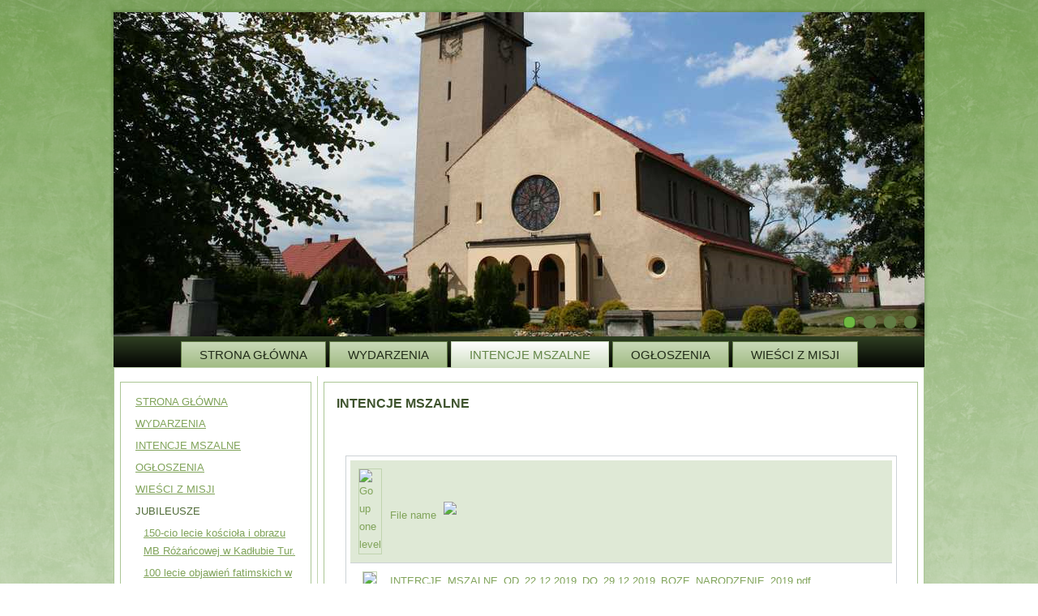

--- FILE ---
content_type: text/html; charset=utf-8
request_url: https://parafia.ligota-turawska.pl/index.php?option=com_content&view=article&id=16&Itemid=106&jsmallfib=1&dir=JSROOT/intencje_mszalne/ARCHIWALNE/2019
body_size: 5777
content:
<!DOCTYPE html>
<html dir="ltr" lang="pl-pl">
<head>
    <base href="https://parafia.ligota-turawska.pl/index.php" />
	<meta http-equiv="content-type" content="text/html; charset=utf-8" />
	<meta name="keywords" content="rzymskokatolicka parafia świętej katarzyny aleksandryjskiej ligota turawska glówna 34" />
	<meta name="author" content="Super User" />
	<meta name="generator" content="Joomla! - Open Source Content Management" />
	<title>INTENCJE MSZALNE - Parafia Ligota Turawska</title>
	<link href="/templates/art_parligtur_2008_2015_v25/favicon.ico" rel="shortcut icon" type="image/vnd.microsoft.icon" />
	<style type="text/css">
#JS_MAIN_DIV {      background-color:transparent;	width:680px;      padding:0px;	border:0px;	margin: 0 auto 0 auto;}#JS_MAIN_DIV table {      background-color:transparent;	width:100%;      padding:0px;	border:0px !important;     	border-spacing:0px;	margin:0px;      cellspacing:0px !important;      cellpadding:0px !important;}	#JS_MAIN_DIV tr {      background-color:transparent;      background:url('plugins/content/jsmallfib/media/original/navigationIcons/null.gif');	height:40px;      padding:0px;	border:0px;      margin:0px;}	#JS_MAIN_DIV tr.jsmalline {	background-color:#CDD2D6;	height:1px;}	#JS_MAIN_DIV td {      background-color:transparent;	padding:0px;	border: 0px;	margin: 0px;	text-align:left;      vertical-align:middle;}	#JS_MAIN_DIV td.right_aligned {	text-align:right;}	#JS_MAIN_DIV td.emptyTd {	width: 0px;}	#JS_MAIN_DIV td.actionIcon {	width: 25px;	text-align:center;}	#JS_MAIN_DIV td.jsmallicon_log {      vertical-align:top;	text-align:center;	width:30px;	padding:5px;}	#JS_MAIN_DIV input {	background-color:#FFFFFF;	border:0px;}	#JS_MAIN_DIV input[type=text], #JS_MAIN_DIV input[type=file], #JS_MAIN_DIV select {	background-color:#FFFFFF;	border: 1px; border-style: solid; border-color: #CDD2D6;}	#JS_MAIN_DIV input[type=image] {	background-color:transparent;	border: 0px;}	#JS_MAIN_DIV .long_input_field {	width:99%;}#JS_MAIN_DIV a { background-image:none; } #JS_TOP_DIV {	width:670px;	padding:5px;	border:0px;	margin: 0px;}	#JS_TOP_DIV tr {	height:10px;}	#JS_TOP_DIV td.navigation {	text-align:left;}	#JS_TOP_DIV td.topLinks {	text-align:right;}	#JS_FILES_DIV {	width:668px;	background-color:#FFFFFF;	text-align:left;	margin: 0;	padding:5px;	border: 1px; border-style: solid; border-color: #CDD2D6;}  #JS_FILES_DIV tr.groupSwitch {	height:25px;}	#JS_FILES_DIV tr.highlighted {	background-color:#FFD;}	#JS_FILES_DIV tr.row.header {	background-color:#DFE9D6;}	#JS_FILES_DIV tr.row.odd {	background-color:#FFFFFF;}	#JS_FILES_DIV tr.row.even {	background-color:#FFFFFF;}	#JS_FILES_DIV td.groupSwitchIcon {	text-align:center;	width:40px;	padding:5px;}	#JS_FILES_DIV td.fileIcon {	text-align:center;	width:18px;	padding:5px;}	#JS_FILES_DIV td.fileThumb {	padding:5px;}	#JS_FILES_DIV td.fileName {	width:auto;}	#JS_FILES_DIV td.fileSize {	text-align:right;}	#JS_FILES_DIV td.fileChanged {	width: 130px;	text-align:center;}	#JS_FILES_DIV td.fileAction {	width: 25px;	text-align:center;}	#JS_FILES_DIV table.filterTable tr {      align:right;}	#JS_FILES_DIV table.filterTable td {	text-align:right;}	#JS_FILES_DIV td.filterIconTick {	text-align:center;	width:25px;	padding:0px 0px 0px 5px;}	#JS_FILES_DIV td.filterIconDelete {	text-align:center;	width:25px;	padding:0px 10px 0px 0px;}	#JS_ARCHIVE_DIV {	width:668px;	background-color:#FFFFFF;	text-align:left;	margin: 10px 0px 0px 0px;	padding:5px;	border: 1px; border-style: solid; border-color: #CDD2D6;}  #JS_ACTIONS_DIV {	width:668px;	background-color:#FFFFFF;	text-align:left;	margin: 10px 0px 0px 0px;	padding:5px;	border: 1px; border-style: solid; border-color: #CDD2D6;}  #JS_ACTIONS_DIV td.actionIcon {	text-align:center;	width:25px;	padding:0px 5px 0px 5px;}	#JS_BOTTOM_DIV {	width:680px;	margin:0px;	padding:0px;	border:0px;}	#JS_ERROR_DIV {	width:668px;	background-color:#FFE4E1;	text-align:left;	margin: 30px 0px 0px 0px;	padding:5px;	border: 1px; border-style: solid; border-color: #F8A097;}  #JS_SUCCESS_DIV {	width:668px;	background-color:#E7F6DC;	text-align:left;	margin: 30px 0px 0px 0px;	padding:5px;	border: 1px; border-style: solid; border-color: #66B42D;}  #JS_ERROR_DIV td.alertIcon, #JS_SUCCESS_DIV td.alertIcon {      vertical-align:top;	text-align:center;	width:60px;}	#jsmallspacer {	width:100%	margin:0px;	padding:5px;	margin: 0px;}	#upload div.fieldset span.legend {	position: relative;	background-color:#FFFFFF;	padding: 8px;	top: -30px;	font-family:Verdana;	font-size:11px;	#font: 700 14px Arial, Helvetica, sans-serif;	color: #888888;}	#upload div.flash {	width: 375px;	margin: 10px 5px;	border-color: #CDD2D6;}	#upload input[disabled] {	border: 1px; border-style: solid; border-color: #CDD2D6;}	
	</style>
	<script type="application/json" class="joomla-script-options new">{"csrf.token":"2b37e2ba7f9d365aaae398e21b85064d","system.paths":{"root":"","base":""}}</script>
	<script src="/media/system/js/mootools-core.js?61f340af24046d2765674d4c93080a86" type="text/javascript"></script>
	<script src="/media/system/js/core.js?61f340af24046d2765674d4c93080a86" type="text/javascript"></script>
	<script src="/media/system/js/mootools-more.js?61f340af24046d2765674d4c93080a86" type="text/javascript"></script>
	<script type="text/javascript">
function confirmDelfolder(baselink, dir, delfolder, msgString) {	var browser=navigator.appName;	var b_version=navigator.appVersion;	var version=parseFloat(b_version);	if (confirm(msgString)) {	if (browser=='Netscape')	{	window.location=baselink+'&dir='+escape(encodeURI(dir))+'&delfolder='+escape(encodeURI(delfolder));	}	else if (browser=='Microsoft Internet Explorer')	{	window.location=baselink+'&dir='+escape(dir)+'&delfolder='+escape(delfolder);	}	else	{	window.location=baselink+'&dir='+escape(dir)+'&delfolder='+escape(delfolder);	}	return;	}	}	function confirmDelfile(baselink, dir, delfile, msgString) {	var browser=navigator.appName;	var b_version=navigator.appVersion;	var version=parseFloat(b_version);	if (confirm(msgString)) {	if (browser=='Netscape')	{	window.location=baselink+'&dir='+escape(encodeURI(dir))+'&delfile='+escape(encodeURI(delfile));	}	else if (browser=='Microsoft Internet Explorer')	{	window.location=baselink+'&dir='+escape(dir)+'&delfile='+escape(delfile);	}	else	{	window.location=baselink+'&dir='+escape(dir)+'&delfile='+escape(delfile);	}	return;	}	}	function confirmExtractfile(baselink, dir, extfile, msgString) {	var browser=navigator.appName;	var b_version=navigator.appVersion;	var version=parseFloat(b_version);	if (confirm(msgString)) {	if (browser=='Netscape')	{	window.location=baselink+'&dir='+escape(encodeURI(dir))+'&extfile='+escape(encodeURI(extfile));	}	else if (browser=='Microsoft Internet Explorer')	{	window.location=baselink+'&dir='+escape(dir)+'&extfile='+escape(extfile);	}	else	{	window.location=baselink+'&dir='+escape(dir)+'&extfile='+escape(extfile);	}	return;	}	}	function confirmRestoreFile(baselink, dir, restorefile, msgString) {	var browser=navigator.appName;	var b_version=navigator.appVersion;	var version=parseFloat(b_version);	if (confirm(msgString)) {	if (browser=='Netscape')	{	window.location=baselink+'&dir='+escape(encodeURI(dir))+'&restorefile='+escape(encodeURI(restorefile));	}	else if (browser=='Microsoft Internet Explorer')	{	window.location=baselink+'&dir='+escape(dir)+'&restorefile='+escape(restorefile);	}	else	{	window.location=baselink+'&dir='+escape(dir)+'&restorefile='+escape(restorefile);	}	return;	}	}
	</script>

    <link rel="stylesheet" href="/templates/system/css/system.css" />
    <link rel="stylesheet" href="/templates/system/css/general.css" />

    <!-- Created by Artisteer v4.1.0.59861 -->
    
    
    <meta name="viewport" content="initial-scale = 1.0, maximum-scale = 1.0, user-scalable = no, width = device-width">

    <!--[if lt IE 9]><script src="https://html5shiv.googlecode.com/svn/trunk/html5.js"></script><![endif]-->
    <link rel="stylesheet" href="/templates/art_parligtur_2008_2015_v25/css/template.css" media="screen">
    <!--[if lte IE 7]><link rel="stylesheet" href="/templates/art_parligtur_2008_2015_v25/css/template.ie7.css" media="screen" /><![endif]-->
    <link rel="stylesheet" href="/templates/art_parligtur_2008_2015_v25/css/template.responsive.css" media="all">

<link rel="shortcut icon" href="/favicon.ico" type="image/x-icon">
    <script>if ('undefined' != typeof jQuery) document._artxJQueryBackup = jQuery;</script>
    <script src="/templates/art_parligtur_2008_2015_v25/jquery.js"></script>
    <script>jQuery.noConflict();</script>

    <script src="/templates/art_parligtur_2008_2015_v25/script.js"></script>
        <script>if (document._artxJQueryBackup) jQuery = document._artxJQueryBackup;</script>
    <script src="/templates/art_parligtur_2008_2015_v25/script.responsive.js"></script>
</head>
<body>

<div id="art-main">
                                                                                                                                      

                                                                                                                                                                                           	
<header class="art-header"><div class="art-slider art-slidecontainerheader" data-width="1000" data-height="400">
    <div class="art-slider-inner">
<div class="art-slide-item art-slideheader0">

</div>
<div class="art-slide-item art-slideheader1">

</div>
<div class="art-slide-item art-slideheader2">

</div>
<div class="art-slide-item art-slideheader3">

</div>

    </div>
</div>
<div class="art-slidenavigator art-slidenavigatorheader" data-left="89">
<a href="#" class="art-slidenavigatoritem"></a><a href="#" class="art-slidenavigatoritem"></a><a href="#" class="art-slidenavigatoritem"></a><a href="#" class="art-slidenavigatoritem"></a>
</div>



    <div class="art-shapes">

            </div>




                
                    
</header>
<nav class="art-nav">
    
<ul class="art-hmenu"><li class="item-101"><a href="/index.php">STRONA GŁÓWNA</a></li><li class="item-105"><a href="/index.php/wydarzenia">WYDARZENIA</a></li><li class="item-106 current active"><a class=" active" href="/index.php/intencje-mszalne">INTENCJE MSZALNE</a></li><li class="item-107"><a href="/index.php/ogloszenia">OGŁOSZENIA</a></li><li class="item-108"><a href="/index.php/wiesci-z-misji">WIEŚCI Z MISJI</a></li></ul> 
    </nav>
<div class="art-sheet clearfix">
            <div class="art-layout-wrapper">
                <div class="art-content-layout">
                    <div class="art-content-layout-row">
                        <div class="art-layout-cell art-sidebar1">
<div class="art-block clearfix"><div class="art-blockcontent"><ul class="menu"><li class="item-109"><a href="/index.php">STRONA GŁÓWNA</a></li><li class="item-110"><a href="/index.php/wydarzenia">WYDARZENIA</a></li><li class="item-111 active"><a href="/index.php/intencje-mszalne">INTENCJE MSZALNE</a></li><li class="item-112"><a href="/index.php/ogloszenia">OGŁOSZENIA</a></li><li class="item-113"><a href="/index.php/wiesci-z-misji">WIEŚCI Z MISJI</a></li><li class="item-104 deeper parent"><span class="separator">JUBILEUSZE</span><ul><li class="item-184"><a href="/index.php/jubileusze/150-cio-lecie-obrazu-i-kosciola-w-kadlubie-tur">150-cio lecie kościoła i obrazu MB Różańcowej w Kadłubie Tur.</a></li><li class="item-182"><a href="/index.php/jubileusze/100-lecie-objawien-fatimskich-w-parafii-ligota-tur">100 lecie objawień fatimskich w parafii Ligota Tur.</a></li><li class="item-168"><a href="/index.php/jubileusze/120-lecie-parafii-ligota-tur">120-lecie parafii Ligota Tur.</a></li><li class="item-151"><a href="/index.php/jubileusze/200-lecie-lokalii-w-ligocie-tur">200-lecie lokalii Ligota Tur.</a></li><li class="item-140"><a href="/index.php/jubileusze/250-lecie-kosciola-w-zakrzowie-tur">250-lecie kościoła w Zakrzowie Tur.</a></li></ul></li><li class="item-114 deeper parent"><a href="/index.php/historia-parafii">HISTORIA PARAFII</a><ul><li class="item-115"><a href="/index.php/historia-parafii/historia-ligoty-tur">Historia Ligoty Tur.</a></li><li class="item-116"><a href="/index.php/historia-parafii/historia-kadluba-tur">Historia Kadłuba Tur.</a></li><li class="item-117"><a href="/index.php/historia-parafii/historia-zakrzowa-tur">Historia Zakrzowa Tur.</a></li></ul></li><li class="item-118 deeper parent"><span class="separator">GRUPY PARAFIALNE</span><ul><li class="item-119"><a href="/index.php/grupy-parafialne/ministranci">Ministranci</a></li><li class="item-120"><a href="/index.php/grupy-parafialne/marianki">Marianki</a></li><li class="item-121"><a href="/index.php/grupy-parafialne/schola-roza-maryi">Schola &quot;Róża Maryi&quot;</a></li><li class="item-122"><a href="http://orkiestra-ligota.pl/" target="_blank">Orkiestra &quot;Ligota Turawska&quot;</a></li><li class="item-124"><a href="/index.php/grupy-parafialne/roze-rozanca-swietego">Róże Różańca Świętego</a></li><li class="item-125"><a href="/index.php/grupy-parafialne/szafarze-komunii-swietej">Szafarze Komunii Świętej</a></li><li class="item-126"><a href="/index.php/grupy-parafialne/rada-parafialna">Rada Parafialna</a></li></ul></li><li class="item-170"><a href="/index.php/sakramenty">SAKRAMENTY</a></li><li class="item-180"><a href="/index.php/ksiazki-o-parafii">KSIĄŻKI O PARAFII</a></li><li class="item-127"><a href="/index.php/polecane-strony">POLECANE STRONY</a></li><li class="item-128"><a href="/index.php/kontakt">KONTAKT</a></li><li class="item-186"><a href="/index.php/rodo">RODO</a></li></ul></div></div><div class="art-block clearfix"><div class="art-blockcontent"><div class="custom"  >
	<dl><dt style="text-align: center;">
<p><a href="/index.php/wydarzenia/5-transmisja-radiowa"><img src="/pliki/strona_glowna/radio/radio_baner.png" alt="radio baner" width="200" height="350" style="border: 1px solid #ffffff; display: block; margin-left: auto; margin-right: auto;" /></a></p>
</dt></dl></div></div></div><div class="art-block clearfix"><div class="art-blockcontent"><div class="custom"  >
	<p><a href="https://www.youtube.com/@parafialigotaturawska6216/streams" target="_blank"><img src="/pliki/strona_glowna/tv/tv_baner.png" alt="tv baner" width="200" height="376" style="border: 1px solid #ffffff; display: block; margin-left: auto; margin-right: auto;" /></a></p></div></div></div>



                        </div>

                        <div class="art-layout-cell art-content">
<article class="art-post art-messages"><div class="art-postcontent clearfix"><div id="system-message-container">
	</div>
</div></article><div class="item-page"><article class="art-post"><div class="art-postcontent clearfix"><div class="art-article"><p><strong><span style="font-size: 12pt;">INTENCJE MSZALNE</span></strong></p>
<p><div id='JS_MAIN_DIV'><div id='JS_TOP_DIV'><table><tr valign='center'>	<td colspan='2'>&nbsp;</td></tr><tr valign='top'>	<td class='topLinks'></td></tr></table></div><div id='JS_FILES_DIV'><table><tr class='row header'><td class='fileIcon'><a href='https://parafia.ligota-turawska.pl/index.php?option=com_content&view=article&id=16&Itemid=106&jsmallfib=1&dir=JSROOT/intencje_mszalne/ARCHIWALNE'><img title="Go up one level" src="/plugins/content/jsmallfib/media/original/navigationIcons/upperdir.png" border='0' /></a></td><td class='fileName'><a href="https://parafia.ligota-turawska.pl/index.php?option=com_content&view=article&id=16&Itemid=106&jsmallfib=1&dir=JSROOT/intencje_mszalne/ARCHIWALNE/2019&amp;sort_by=name&amp;sort_as=desc" title="Set in descending order"> File name <img style="border:0;" src="/plugins/content/jsmallfib/media/original/navigationIcons/null.gif" /></a></td><td class='emptyTd'></td><td class='emptyTd'></td><td colspan='3' class='emptyTd'></td></tr><tr class='jsmalline'><td colspan='8'></td></tr><tr class='row odd' onmouseover='this.className="row highlighted"' onmouseout='this.className="row odd"'><td class='fileIcon'><a href="/pliki/intencje_mszalne/ARCHIWALNE/2019/INTERCJE_MSZALNE_OD_22.12.2019_DO_29.12.2019_BOZE_NARODZENIE_2019.pdf" ><img src="/plugins/content/jsmallfib/media/original/extensionsIcons/pdf.png" width='18' border='0' /></a></td>	<td class='fileName'><a href="/pliki/intencje_mszalne/ARCHIWALNE/2019/INTERCJE_MSZALNE_OD_22.12.2019_DO_29.12.2019_BOZE_NARODZENIE_2019.pdf" >INTERCJE_MSZALNE_OD_22.12.2019_DO_29.12.2019_BOZE_NARODZENIE_2019.pdf</a>	</td><td class='emptyTd'></td><td class='emptyTd'></td><td class='emptyTd'></td><td class='emptyTd'></td><td class='emptyTd'></td></tr><tr class='jsmalline'><td colspan='8'></td></tr><tr class='row even' onmouseover='this.className="row highlighted"' onmouseout='this.className="row even"'><td class='fileIcon'><a href="/pliki/intencje_mszalne/ARCHIWALNE/2019/INTENCJE_MSZALNE_OD_30.12.2018_DO_06.01.2019.pdf" ><img src="/plugins/content/jsmallfib/media/original/extensionsIcons/pdf.png" width='18' border='0' /></a></td>	<td class='fileName'><a href="/pliki/intencje_mszalne/ARCHIWALNE/2019/INTENCJE_MSZALNE_OD_30.12.2018_DO_06.01.2019.pdf" >INTENCJE_MSZALNE_OD_30.12.2018_DO_06.01.2019.pdf</a>	</td><td class='emptyTd'></td><td class='emptyTd'></td><td class='emptyTd'></td><td class='emptyTd'></td><td class='emptyTd'></td></tr><tr class='jsmalline'><td colspan='8'></td></tr><tr class='row odd' onmouseover='this.className="row highlighted"' onmouseout='this.className="row odd"'><td class='fileIcon'><a href="/pliki/intencje_mszalne/ARCHIWALNE/2019/INTENCJE_MSZALNE_OD_31.03.2019_DO_07.04.2019.pdf" ><img src="/plugins/content/jsmallfib/media/original/extensionsIcons/pdf.png" width='18' border='0' /></a></td>	<td class='fileName'><a href="/pliki/intencje_mszalne/ARCHIWALNE/2019/INTENCJE_MSZALNE_OD_31.03.2019_DO_07.04.2019.pdf" >INTENCJE_MSZALNE_OD_31.03.2019_DO_07.04.2019.pdf</a>	</td><td class='emptyTd'></td><td class='emptyTd'></td><td class='emptyTd'></td><td class='emptyTd'></td><td class='emptyTd'></td></tr><tr class='jsmalline'><td colspan='8'></td></tr><tr class='row even' onmouseover='this.className="row highlighted"' onmouseout='this.className="row even"'><td class='fileIcon'><a href="/pliki/intencje_mszalne/ARCHIWALNE/2019/INTENCJE_MSZALNE_OD_30.06.2019_DO_07.07.2019.pdf" ><img src="/plugins/content/jsmallfib/media/original/extensionsIcons/pdf.png" width='18' border='0' /></a></td>	<td class='fileName'><a href="/pliki/intencje_mszalne/ARCHIWALNE/2019/INTENCJE_MSZALNE_OD_30.06.2019_DO_07.07.2019.pdf" >INTENCJE_MSZALNE_OD_30.06.2019_DO_07.07.2019.pdf</a>	</td><td class='emptyTd'></td><td class='emptyTd'></td><td class='emptyTd'></td><td class='emptyTd'></td><td class='emptyTd'></td></tr><tr class='jsmalline'><td colspan='8'></td></tr><tr class='row odd' onmouseover='this.className="row highlighted"' onmouseout='this.className="row odd"'><td class='fileIcon'><a href="/pliki/intencje_mszalne/ARCHIWALNE/2019/INTENCJE_MSZALNE_OD_29.12.2019_DO_05.01.2020.pdf" ><img src="/plugins/content/jsmallfib/media/original/extensionsIcons/pdf.png" width='18' border='0' /></a></td>	<td class='fileName'><a href="/pliki/intencje_mszalne/ARCHIWALNE/2019/INTENCJE_MSZALNE_OD_29.12.2019_DO_05.01.2020.pdf" >INTENCJE_MSZALNE_OD_29.12.2019_DO_05.01.2020.pdf</a>	</td><td class='emptyTd'></td><td class='emptyTd'></td><td class='emptyTd'></td><td class='emptyTd'></td><td class='emptyTd'></td></tr><tr class='jsmalline'><td colspan='8'></td></tr><tr class='row even' onmouseover='this.className="row highlighted"' onmouseout='this.className="row even"'><td class='fileIcon'><a href="/pliki/intencje_mszalne/ARCHIWALNE/2019/INTENCJE_MSZALNE_OD_28.07.2019_DO_04.08.2019.pdf" ><img src="/plugins/content/jsmallfib/media/original/extensionsIcons/pdf.png" width='18' border='0' /></a></td>	<td class='fileName'><a href="/pliki/intencje_mszalne/ARCHIWALNE/2019/INTENCJE_MSZALNE_OD_28.07.2019_DO_04.08.2019.pdf" >INTENCJE_MSZALNE_OD_28.07.2019_DO_04.08.2019.pdf</a>	</td><td class='emptyTd'></td><td class='emptyTd'></td><td class='emptyTd'></td><td class='emptyTd'></td><td class='emptyTd'></td></tr><tr class='jsmalline'><td colspan='8'></td></tr><tr class='row odd' onmouseover='this.className="row highlighted"' onmouseout='this.className="row odd"'><td class='fileIcon'><a href="/pliki/intencje_mszalne/ARCHIWALNE/2019/INTENCJE_MSZALNE_OD_29.09.2019_DO_06.10.2019.pdf" ><img src="/plugins/content/jsmallfib/media/original/extensionsIcons/pdf.png" width='18' border='0' /></a></td>	<td class='fileName'><a href="/pliki/intencje_mszalne/ARCHIWALNE/2019/INTENCJE_MSZALNE_OD_29.09.2019_DO_06.10.2019.pdf" >INTENCJE_MSZALNE_OD_29.09.2019_DO_06.10.2019.pdf</a>	</td><td class='emptyTd'></td><td class='emptyTd'></td><td class='emptyTd'></td><td class='emptyTd'></td><td class='emptyTd'></td></tr><tr class='jsmalline'><td colspan='8'></td></tr><tr class='row even' onmouseover='this.className="row highlighted"' onmouseout='this.className="row even"'><td class='fileIcon'><a href="/pliki/intencje_mszalne/ARCHIWALNE/2019/INTENCJE_MSZALNE_OD_28.04.2019_DO_05.05.2019.pdf" ><img src="/plugins/content/jsmallfib/media/original/extensionsIcons/pdf.png" width='18' border='0' /></a></td>	<td class='fileName'><a href="/pliki/intencje_mszalne/ARCHIWALNE/2019/INTENCJE_MSZALNE_OD_28.04.2019_DO_05.05.2019.pdf" >INTENCJE_MSZALNE_OD_28.04.2019_DO_05.05.2019.pdf</a>	</td><td class='emptyTd'></td><td class='emptyTd'></td><td class='emptyTd'></td><td class='emptyTd'></td><td class='emptyTd'></td></tr><tr class='jsmalline'><td colspan='8'></td></tr><tr class='row odd' onmouseover='this.className="row highlighted"' onmouseout='this.className="row odd"'><td class='fileIcon'><a href="/pliki/intencje_mszalne/ARCHIWALNE/2019/INTENCJE_MSZALNE_OD_27.10.2019_DO_03.11.2019.pdf" ><img src="/plugins/content/jsmallfib/media/original/extensionsIcons/pdf.png" width='18' border='0' /></a></td>	<td class='fileName'><a href="/pliki/intencje_mszalne/ARCHIWALNE/2019/INTENCJE_MSZALNE_OD_27.10.2019_DO_03.11.2019.pdf" >INTENCJE_MSZALNE_OD_27.10.2019_DO_03.11.2019.pdf</a>	</td><td class='emptyTd'></td><td class='emptyTd'></td><td class='emptyTd'></td><td class='emptyTd'></td><td class='emptyTd'></td></tr><tr class='jsmalline'><td colspan='8'></td></tr><tr class='row even' onmouseover='this.className="row highlighted"' onmouseout='this.className="row even"'><td class='fileIcon'><a href="/pliki/intencje_mszalne/ARCHIWALNE/2019/INTENCJE_MSZALNE_OD_27.01.2019_DO_03.02.2019.pdf" ><img src="/plugins/content/jsmallfib/media/original/extensionsIcons/pdf.png" width='18' border='0' /></a></td>	<td class='fileName'><a href="/pliki/intencje_mszalne/ARCHIWALNE/2019/INTENCJE_MSZALNE_OD_27.01.2019_DO_03.02.2019.pdf" >INTENCJE_MSZALNE_OD_27.01.2019_DO_03.02.2019.pdf</a>	</td><td class='emptyTd'></td><td class='emptyTd'></td><td class='emptyTd'></td><td class='emptyTd'></td><td class='emptyTd'></td></tr><tr class='jsmalline'><td colspan='8'></td></tr><tr class='row odd' onmouseover='this.className="row highlighted"' onmouseout='this.className="row odd"'><td class='fileIcon'><a href="/pliki/intencje_mszalne/ARCHIWALNE/2019/INTENCJE_MSZALNE_OD_26.05.2019_DO_02.06.2019.pdf" ><img src="/plugins/content/jsmallfib/media/original/extensionsIcons/pdf.png" width='18' border='0' /></a></td>	<td class='fileName'><a href="/pliki/intencje_mszalne/ARCHIWALNE/2019/INTENCJE_MSZALNE_OD_26.05.2019_DO_02.06.2019.pdf" >INTENCJE_MSZALNE_OD_26.05.2019_DO_02.06.2019.pdf</a>	</td><td class='emptyTd'></td><td class='emptyTd'></td><td class='emptyTd'></td><td class='emptyTd'></td><td class='emptyTd'></td></tr><tr class='jsmalline'><td colspan='8'></td></tr><tr class='row even' onmouseover='this.className="row highlighted"' onmouseout='this.className="row even"'><td class='fileIcon'><a href="/pliki/intencje_mszalne/ARCHIWALNE/2019/INTENCJE_MSZALNE_OD_25.08.2019_DO_01.09.2019.pdf" ><img src="/plugins/content/jsmallfib/media/original/extensionsIcons/pdf.png" width='18' border='0' /></a></td>	<td class='fileName'><a href="/pliki/intencje_mszalne/ARCHIWALNE/2019/INTENCJE_MSZALNE_OD_25.08.2019_DO_01.09.2019.pdf" >INTENCJE_MSZALNE_OD_25.08.2019_DO_01.09.2019.pdf</a>	</td><td class='emptyTd'></td><td class='emptyTd'></td><td class='emptyTd'></td><td class='emptyTd'></td><td class='emptyTd'></td></tr><tr class='jsmalline'><td colspan='8'></td></tr><tr class='row odd' onmouseover='this.className="row highlighted"' onmouseout='this.className="row odd"'><td class='fileIcon'><a href="/pliki/intencje_mszalne/ARCHIWALNE/2019/INTENCJE_MSZALNE_OD_24.11.2019_DO_01.12.2019.pdf" ><img src="/plugins/content/jsmallfib/media/original/extensionsIcons/pdf.png" width='18' border='0' /></a></td>	<td class='fileName'><a href="/pliki/intencje_mszalne/ARCHIWALNE/2019/INTENCJE_MSZALNE_OD_24.11.2019_DO_01.12.2019.pdf" >INTENCJE_MSZALNE_OD_24.11.2019_DO_01.12.2019.pdf</a>	</td><td class='emptyTd'></td><td class='emptyTd'></td><td class='emptyTd'></td><td class='emptyTd'></td><td class='emptyTd'></td></tr><tr class='jsmalline'><td colspan='8'></td></tr><tr class='row even' onmouseover='this.className="row highlighted"' onmouseout='this.className="row even"'><td class='fileIcon'><a href="/pliki/intencje_mszalne/ARCHIWALNE/2019/INTENCJE_MSZALNE_OD_24.03.2019_DO_31.03.2019.pdf" ><img src="/plugins/content/jsmallfib/media/original/extensionsIcons/pdf.png" width='18' border='0' /></a></td>	<td class='fileName'><a href="/pliki/intencje_mszalne/ARCHIWALNE/2019/INTENCJE_MSZALNE_OD_24.03.2019_DO_31.03.2019.pdf" >INTENCJE_MSZALNE_OD_24.03.2019_DO_31.03.2019.pdf</a>	</td><td class='emptyTd'></td><td class='emptyTd'></td><td class='emptyTd'></td><td class='emptyTd'></td><td class='emptyTd'></td></tr><tr class='jsmalline'><td colspan='8'></td></tr><tr class='row odd' onmouseover='this.className="row highlighted"' onmouseout='this.className="row odd"'><td class='fileIcon'><a href="/pliki/intencje_mszalne/ARCHIWALNE/2019/INTENCJE_MSZALNE_OD_24.02.2019_DO_03.03.2019.pdf" ><img src="/plugins/content/jsmallfib/media/original/extensionsIcons/pdf.png" width='18' border='0' /></a></td>	<td class='fileName'><a href="/pliki/intencje_mszalne/ARCHIWALNE/2019/INTENCJE_MSZALNE_OD_24.02.2019_DO_03.03.2019.pdf" >INTENCJE_MSZALNE_OD_24.02.2019_DO_03.03.2019.pdf</a>	</td><td class='emptyTd'></td><td class='emptyTd'></td><td class='emptyTd'></td><td class='emptyTd'></td><td class='emptyTd'></td></tr><tr class='jsmalline'><td colspan='8'></td></tr><tr class='row even' onmouseover='this.className="row highlighted"' onmouseout='this.className="row even"'><td class='fileIcon'><a href="/pliki/intencje_mszalne/ARCHIWALNE/2019/INTENCJE_MSZALNE_OD_23.06.2019_DO_30.06.2019.pdf" ><img src="/plugins/content/jsmallfib/media/original/extensionsIcons/pdf.png" width='18' border='0' /></a></td>	<td class='fileName'><a href="/pliki/intencje_mszalne/ARCHIWALNE/2019/INTENCJE_MSZALNE_OD_23.06.2019_DO_30.06.2019.pdf" >INTENCJE_MSZALNE_OD_23.06.2019_DO_30.06.2019.pdf</a>	</td><td class='emptyTd'></td><td class='emptyTd'></td><td class='emptyTd'></td><td class='emptyTd'></td><td class='emptyTd'></td></tr><tr class='jsmalline'><td colspan='8'></td></tr><tr class='row odd' onmouseover='this.className="row highlighted"' onmouseout='this.className="row odd"'><td class='fileIcon'><a href="/pliki/intencje_mszalne/ARCHIWALNE/2019/INTENCJE_MSZALNE_OD_21.07.2019_DO_28.07.2019.pdf" ><img src="/plugins/content/jsmallfib/media/original/extensionsIcons/pdf.png" width='18' border='0' /></a></td>	<td class='fileName'><a href="/pliki/intencje_mszalne/ARCHIWALNE/2019/INTENCJE_MSZALNE_OD_21.07.2019_DO_28.07.2019.pdf" >INTENCJE_MSZALNE_OD_21.07.2019_DO_28.07.2019.pdf</a>	</td><td class='emptyTd'></td><td class='emptyTd'></td><td class='emptyTd'></td><td class='emptyTd'></td><td class='emptyTd'></td></tr><tr class='jsmalline'><td colspan='8'></td></tr><tr class='row even' onmouseover='this.className="row highlighted"' onmouseout='this.className="row even"'><td class='fileIcon'><a href="/pliki/intencje_mszalne/ARCHIWALNE/2019/INTENCJE_MSZALNE_OD_21.04.2019_DO_28.04.2019.pdf" ><img src="/plugins/content/jsmallfib/media/original/extensionsIcons/pdf.png" width='18' border='0' /></a></td>	<td class='fileName'><a href="/pliki/intencje_mszalne/ARCHIWALNE/2019/INTENCJE_MSZALNE_OD_21.04.2019_DO_28.04.2019.pdf" >INTENCJE_MSZALNE_OD_21.04.2019_DO_28.04.2019.pdf</a>	</td><td class='emptyTd'></td><td class='emptyTd'></td><td class='emptyTd'></td><td class='emptyTd'></td><td class='emptyTd'></td></tr><tr class='jsmalline'><td colspan='8'></td></tr><tr class='row odd' onmouseover='this.className="row highlighted"' onmouseout='this.className="row odd"'><td class='fileIcon'><a href="/pliki/intencje_mszalne/ARCHIWALNE/2019/INTENCJE_MSZALNE_OD_20.01.2019_DO_27.01.2019.pdf" ><img src="/plugins/content/jsmallfib/media/original/extensionsIcons/pdf.png" width='18' border='0' /></a></td>	<td class='fileName'><a href="/pliki/intencje_mszalne/ARCHIWALNE/2019/INTENCJE_MSZALNE_OD_20.01.2019_DO_27.01.2019.pdf" >INTENCJE_MSZALNE_OD_20.01.2019_DO_27.01.2019.pdf</a>	</td><td class='emptyTd'></td><td class='emptyTd'></td><td class='emptyTd'></td><td class='emptyTd'></td><td class='emptyTd'></td></tr><tr class='jsmalline'><td colspan='8'></td></tr><tr class='row even' onmouseover='this.className="row highlighted"' onmouseout='this.className="row even"'><td class='fileIcon'><a href="/pliki/intencje_mszalne/ARCHIWALNE/2019/INTENCJE_MSZALNE_OD_20.10.2019_DO_27.10.2019.pdf" ><img src="/plugins/content/jsmallfib/media/original/extensionsIcons/pdf.png" width='18' border='0' /></a></td>	<td class='fileName'><a href="/pliki/intencje_mszalne/ARCHIWALNE/2019/INTENCJE_MSZALNE_OD_20.10.2019_DO_27.10.2019.pdf" >INTENCJE_MSZALNE_OD_20.10.2019_DO_27.10.2019.pdf</a>	</td><td class='emptyTd'></td><td class='emptyTd'></td><td class='emptyTd'></td><td class='emptyTd'></td><td class='emptyTd'></td></tr><tr class='jsmalline'><td colspan='8'></td></tr><tr class='row odd' onmouseover='this.className="row highlighted"' onmouseout='this.className="row odd"'><td class='fileIcon'><a href="/pliki/intencje_mszalne/ARCHIWALNE/2019/INTENCJE_MSZALNE_OD_18.08.2019_DO_25.08.2019.pdf" ><img src="/plugins/content/jsmallfib/media/original/extensionsIcons/pdf.png" width='18' border='0' /></a></td>	<td class='fileName'><a href="/pliki/intencje_mszalne/ARCHIWALNE/2019/INTENCJE_MSZALNE_OD_18.08.2019_DO_25.08.2019.pdf" >INTENCJE_MSZALNE_OD_18.08.2019_DO_25.08.2019.pdf</a>	</td><td class='emptyTd'></td><td class='emptyTd'></td><td class='emptyTd'></td><td class='emptyTd'></td><td class='emptyTd'></td></tr><tr class='jsmalline'><td colspan='8'></td></tr><tr class='row even' onmouseover='this.className="row highlighted"' onmouseout='this.className="row even"'><td class='fileIcon'><a href="/pliki/intencje_mszalne/ARCHIWALNE/2019/INTENCJE_MSZALNE_OD_19.05.2019_DO_26.05.2019.pdf" ><img src="/plugins/content/jsmallfib/media/original/extensionsIcons/pdf.png" width='18' border='0' /></a></td>	<td class='fileName'><a href="/pliki/intencje_mszalne/ARCHIWALNE/2019/INTENCJE_MSZALNE_OD_19.05.2019_DO_26.05.2019.pdf" >INTENCJE_MSZALNE_OD_19.05.2019_DO_26.05.2019.pdf</a>	</td><td class='emptyTd'></td><td class='emptyTd'></td><td class='emptyTd'></td><td class='emptyTd'></td><td class='emptyTd'></td></tr><tr class='jsmalline'><td colspan='8'></td></tr><tr class='row odd' onmouseover='this.className="row highlighted"' onmouseout='this.className="row odd"'><td class='fileIcon'><a href="/pliki/intencje_mszalne/ARCHIWALNE/2019/INTENCJE_MSZALNE_OD_17.11.2019_DO_24.11.2019.pdf" ><img src="/plugins/content/jsmallfib/media/original/extensionsIcons/pdf.png" width='18' border='0' /></a></td>	<td class='fileName'><a href="/pliki/intencje_mszalne/ARCHIWALNE/2019/INTENCJE_MSZALNE_OD_17.11.2019_DO_24.11.2019.pdf" >INTENCJE_MSZALNE_OD_17.11.2019_DO_24.11.2019.pdf</a>	</td><td class='emptyTd'></td><td class='emptyTd'></td><td class='emptyTd'></td><td class='emptyTd'></td><td class='emptyTd'></td></tr><tr class='jsmalline'><td colspan='8'></td></tr><tr class='row even' onmouseover='this.className="row highlighted"' onmouseout='this.className="row even"'><td class='fileIcon'><a href="/pliki/intencje_mszalne/ARCHIWALNE/2019/INTENCJE_MSZALNE_OD_17.02.2019_DO_24.02.2019.pdf" ><img src="/plugins/content/jsmallfib/media/original/extensionsIcons/pdf.png" width='18' border='0' /></a></td>	<td class='fileName'><a href="/pliki/intencje_mszalne/ARCHIWALNE/2019/INTENCJE_MSZALNE_OD_17.02.2019_DO_24.02.2019.pdf" >INTENCJE_MSZALNE_OD_17.02.2019_DO_24.02.2019.pdf</a>	</td><td class='emptyTd'></td><td class='emptyTd'></td><td class='emptyTd'></td><td class='emptyTd'></td><td class='emptyTd'></td></tr><tr class='jsmalline'><td colspan='8'></td></tr><tr class='row odd' onmouseover='this.className="row highlighted"' onmouseout='this.className="row odd"'><td class='fileIcon'><a href="/pliki/intencje_mszalne/ARCHIWALNE/2019/INTENCJE_MSZALNE_OD_17.03.2019_DO_24.03.2019.pdf" ><img src="/plugins/content/jsmallfib/media/original/extensionsIcons/pdf.png" width='18' border='0' /></a></td>	<td class='fileName'><a href="/pliki/intencje_mszalne/ARCHIWALNE/2019/INTENCJE_MSZALNE_OD_17.03.2019_DO_24.03.2019.pdf" >INTENCJE_MSZALNE_OD_17.03.2019_DO_24.03.2019.pdf</a>	</td><td class='emptyTd'></td><td class='emptyTd'></td><td class='emptyTd'></td><td class='emptyTd'></td><td class='emptyTd'></td></tr><tr class='jsmalline'><td colspan='8'></td></tr><tr class='row even' onmouseover='this.className="row highlighted"' onmouseout='this.className="row even"'><td class='fileIcon'><a href="/pliki/intencje_mszalne/ARCHIWALNE/2019/INTENCJE_MSZALNE_OD_16.06.2019_DO_23.06.2019.pdf" ><img src="/plugins/content/jsmallfib/media/original/extensionsIcons/pdf.png" width='18' border='0' /></a></td>	<td class='fileName'><a href="/pliki/intencje_mszalne/ARCHIWALNE/2019/INTENCJE_MSZALNE_OD_16.06.2019_DO_23.06.2019.pdf" >INTENCJE_MSZALNE_OD_16.06.2019_DO_23.06.2019.pdf</a>	</td><td class='emptyTd'></td><td class='emptyTd'></td><td class='emptyTd'></td><td class='emptyTd'></td><td class='emptyTd'></td></tr><tr class='jsmalline'><td colspan='8'></td></tr><tr class='row odd' onmouseover='this.className="row highlighted"' onmouseout='this.className="row odd"'><td class='fileIcon'><a href="/pliki/intencje_mszalne/ARCHIWALNE/2019/INTENCJE_MSZALNE_OD_15.12.2019_DO_22.12.2019.pdf" ><img src="/plugins/content/jsmallfib/media/original/extensionsIcons/pdf.png" width='18' border='0' /></a></td>	<td class='fileName'><a href="/pliki/intencje_mszalne/ARCHIWALNE/2019/INTENCJE_MSZALNE_OD_15.12.2019_DO_22.12.2019.pdf" >INTENCJE_MSZALNE_OD_15.12.2019_DO_22.12.2019.pdf</a>	</td><td class='emptyTd'></td><td class='emptyTd'></td><td class='emptyTd'></td><td class='emptyTd'></td><td class='emptyTd'></td></tr><tr class='jsmalline'><td colspan='8'></td></tr><tr class='row even' onmouseover='this.className="row highlighted"' onmouseout='this.className="row even"'><td class='fileIcon'><a href="/pliki/intencje_mszalne/ARCHIWALNE/2019/INTENCJE_MSZALNE_OD_14.07.2019_DO_21.07.2019.pdf" ><img src="/plugins/content/jsmallfib/media/original/extensionsIcons/pdf.png" width='18' border='0' /></a></td>	<td class='fileName'><a href="/pliki/intencje_mszalne/ARCHIWALNE/2019/INTENCJE_MSZALNE_OD_14.07.2019_DO_21.07.2019.pdf" >INTENCJE_MSZALNE_OD_14.07.2019_DO_21.07.2019.pdf</a>	</td><td class='emptyTd'></td><td class='emptyTd'></td><td class='emptyTd'></td><td class='emptyTd'></td><td class='emptyTd'></td></tr><tr class='jsmalline'><td colspan='8'></td></tr><tr class='row odd' onmouseover='this.className="row highlighted"' onmouseout='this.className="row odd"'><td class='fileIcon'><a href="/pliki/intencje_mszalne/ARCHIWALNE/2019/INTENCJE_MSZALNE_OD_15.09.2019_DO_22.09.2019.pdf" ><img src="/plugins/content/jsmallfib/media/original/extensionsIcons/pdf.png" width='18' border='0' /></a></td>	<td class='fileName'><a href="/pliki/intencje_mszalne/ARCHIWALNE/2019/INTENCJE_MSZALNE_OD_15.09.2019_DO_22.09.2019.pdf" >INTENCJE_MSZALNE_OD_15.09.2019_DO_22.09.2019.pdf</a>	</td><td class='emptyTd'></td><td class='emptyTd'></td><td class='emptyTd'></td><td class='emptyTd'></td><td class='emptyTd'></td></tr><tr class='jsmalline'><td colspan='8'></td></tr><tr class='row even' onmouseover='this.className="row highlighted"' onmouseout='this.className="row even"'><td class='fileIcon'><a href="/pliki/intencje_mszalne/ARCHIWALNE/2019/INTENCJE_MSZALNE_OD_14.04.2019_DO_22.04.2019_WIELKI TYDZIEN_WIELKANOC_2019 .pdf" ><img src="/plugins/content/jsmallfib/media/original/extensionsIcons/pdf.png" width='18' border='0' /></a></td>	<td class='fileName'><a href="/pliki/intencje_mszalne/ARCHIWALNE/2019/INTENCJE_MSZALNE_OD_14.04.2019_DO_22.04.2019_WIELKI TYDZIEN_WIELKANOC_2019 .pdf" >INTENCJE_MSZALNE_OD_14.04.2019_DO_22.04.2019_WIELKI TYDZIEN_WIELKANOC_2019 .pdf</a>	</td><td class='emptyTd'></td><td class='emptyTd'></td><td class='emptyTd'></td><td class='emptyTd'></td><td class='emptyTd'></td></tr><tr class='jsmalline'><td colspan='8'></td></tr><tr class='row odd' onmouseover='this.className="row highlighted"' onmouseout='this.className="row odd"'><td class='fileIcon'><a href="/pliki/intencje_mszalne/ARCHIWALNE/2019/INTENCJE_MSZALNE_OD_13.10.2019_DO_20.10.2019.pdf" ><img src="/plugins/content/jsmallfib/media/original/extensionsIcons/pdf.png" width='18' border='0' /></a></td>	<td class='fileName'><a href="/pliki/intencje_mszalne/ARCHIWALNE/2019/INTENCJE_MSZALNE_OD_13.10.2019_DO_20.10.2019.pdf" >INTENCJE_MSZALNE_OD_13.10.2019_DO_20.10.2019.pdf</a>	</td><td class='emptyTd'></td><td class='emptyTd'></td><td class='emptyTd'></td><td class='emptyTd'></td><td class='emptyTd'></td></tr><tr class='jsmalline'><td colspan='8'></td></tr><tr class='row even' onmouseover='this.className="row highlighted"' onmouseout='this.className="row even"'><td class='fileIcon'><a href="/pliki/intencje_mszalne/ARCHIWALNE/2019/INTENCJE_MSZALNE_OD_13.01.2019_DO_20.01.2019.pdf" ><img src="/plugins/content/jsmallfib/media/original/extensionsIcons/pdf.png" width='18' border='0' /></a></td>	<td class='fileName'><a href="/pliki/intencje_mszalne/ARCHIWALNE/2019/INTENCJE_MSZALNE_OD_13.01.2019_DO_20.01.2019.pdf" >INTENCJE_MSZALNE_OD_13.01.2019_DO_20.01.2019.pdf</a>	</td><td class='emptyTd'></td><td class='emptyTd'></td><td class='emptyTd'></td><td class='emptyTd'></td><td class='emptyTd'></td></tr><tr class='jsmalline'><td colspan='8'></td></tr><tr class='row odd' onmouseover='this.className="row highlighted"' onmouseout='this.className="row odd"'><td class='fileIcon'><a href="/pliki/intencje_mszalne/ARCHIWALNE/2019/INTENCJE_MSZALNE_OD_12.05.2019_DO_19.05.2019.pdf" ><img src="/plugins/content/jsmallfib/media/original/extensionsIcons/pdf.png" width='18' border='0' /></a></td>	<td class='fileName'><a href="/pliki/intencje_mszalne/ARCHIWALNE/2019/INTENCJE_MSZALNE_OD_12.05.2019_DO_19.05.2019.pdf" >INTENCJE_MSZALNE_OD_12.05.2019_DO_19.05.2019.pdf</a>	</td><td class='emptyTd'></td><td class='emptyTd'></td><td class='emptyTd'></td><td class='emptyTd'></td><td class='emptyTd'></td></tr><tr class='jsmalline'><td colspan='8'></td></tr><tr class='row even' onmouseover='this.className="row highlighted"' onmouseout='this.className="row even"'><td class='fileIcon'><a href="/pliki/intencje_mszalne/ARCHIWALNE/2019/INTENCJE_MSZALNE_OD_10.11.2019_DO_17.11.2019.pdf" ><img src="/plugins/content/jsmallfib/media/original/extensionsIcons/pdf.png" width='18' border='0' /></a></td>	<td class='fileName'><a href="/pliki/intencje_mszalne/ARCHIWALNE/2019/INTENCJE_MSZALNE_OD_10.11.2019_DO_17.11.2019.pdf" >INTENCJE_MSZALNE_OD_10.11.2019_DO_17.11.2019.pdf</a>	</td><td class='emptyTd'></td><td class='emptyTd'></td><td class='emptyTd'></td><td class='emptyTd'></td><td class='emptyTd'></td></tr><tr class='jsmalline'><td colspan='8'></td></tr><tr class='row odd' onmouseover='this.className="row highlighted"' onmouseout='this.className="row odd"'><td class='fileIcon'><a href="/pliki/intencje_mszalne/ARCHIWALNE/2019/INTENCJE_MSZALNE_OD_11.08.2019_DO_18.08.2019.pdf" ><img src="/plugins/content/jsmallfib/media/original/extensionsIcons/pdf.png" width='18' border='0' /></a></td>	<td class='fileName'><a href="/pliki/intencje_mszalne/ARCHIWALNE/2019/INTENCJE_MSZALNE_OD_11.08.2019_DO_18.08.2019.pdf" >INTENCJE_MSZALNE_OD_11.08.2019_DO_18.08.2019.pdf</a>	</td><td class='emptyTd'></td><td class='emptyTd'></td><td class='emptyTd'></td><td class='emptyTd'></td><td class='emptyTd'></td></tr><tr class='jsmalline'><td colspan='8'></td></tr><tr class='row even' onmouseover='this.className="row highlighted"' onmouseout='this.className="row even"'><td class='fileIcon'><a href="/pliki/intencje_mszalne/ARCHIWALNE/2019/INTENCJE_MSZALNE_OD_10.03.2019_DO_17.03.2019.pdf" ><img src="/plugins/content/jsmallfib/media/original/extensionsIcons/pdf.png" width='18' border='0' /></a></td>	<td class='fileName'><a href="/pliki/intencje_mszalne/ARCHIWALNE/2019/INTENCJE_MSZALNE_OD_10.03.2019_DO_17.03.2019.pdf" >INTENCJE_MSZALNE_OD_10.03.2019_DO_17.03.2019.pdf</a>	</td><td class='emptyTd'></td><td class='emptyTd'></td><td class='emptyTd'></td><td class='emptyTd'></td><td class='emptyTd'></td></tr><tr class='jsmalline'><td colspan='8'></td></tr><tr class='row odd' onmouseover='this.className="row highlighted"' onmouseout='this.className="row odd"'><td class='fileIcon'><a href="/pliki/intencje_mszalne/ARCHIWALNE/2019/INTENCJE_MSZALNE_OD_10.02.2019_DO_17.02.2019.pdf" ><img src="/plugins/content/jsmallfib/media/original/extensionsIcons/pdf.png" width='18' border='0' /></a></td>	<td class='fileName'><a href="/pliki/intencje_mszalne/ARCHIWALNE/2019/INTENCJE_MSZALNE_OD_10.02.2019_DO_17.02.2019.pdf" >INTENCJE_MSZALNE_OD_10.02.2019_DO_17.02.2019.pdf</a>	</td><td class='emptyTd'></td><td class='emptyTd'></td><td class='emptyTd'></td><td class='emptyTd'></td><td class='emptyTd'></td></tr><tr class='jsmalline'><td colspan='8'></td></tr><tr class='row even' onmouseover='this.className="row highlighted"' onmouseout='this.className="row even"'><td class='fileIcon'><a href="/pliki/intencje_mszalne/ARCHIWALNE/2019/INTENCJE_MSZALNE_OD_08.12.2019_DO_15.12.2019.pdf" ><img src="/plugins/content/jsmallfib/media/original/extensionsIcons/pdf.png" width='18' border='0' /></a></td>	<td class='fileName'><a href="/pliki/intencje_mszalne/ARCHIWALNE/2019/INTENCJE_MSZALNE_OD_08.12.2019_DO_15.12.2019.pdf" >INTENCJE_MSZALNE_OD_08.12.2019_DO_15.12.2019.pdf</a>	</td><td class='emptyTd'></td><td class='emptyTd'></td><td class='emptyTd'></td><td class='emptyTd'></td><td class='emptyTd'></td></tr><tr class='jsmalline'><td colspan='8'></td></tr><tr class='row odd' onmouseover='this.className="row highlighted"' onmouseout='this.className="row odd"'><td class='fileIcon'><a href="/pliki/intencje_mszalne/ARCHIWALNE/2019/INTENCJE_MSZALNE_OD_09.06.2019_DO_16.06.2019.pdf" ><img src="/plugins/content/jsmallfib/media/original/extensionsIcons/pdf.png" width='18' border='0' /></a></td>	<td class='fileName'><a href="/pliki/intencje_mszalne/ARCHIWALNE/2019/INTENCJE_MSZALNE_OD_09.06.2019_DO_16.06.2019.pdf" >INTENCJE_MSZALNE_OD_09.06.2019_DO_16.06.2019.pdf</a>	</td><td class='emptyTd'></td><td class='emptyTd'></td><td class='emptyTd'></td><td class='emptyTd'></td><td class='emptyTd'></td></tr><tr class='jsmalline'><td colspan='8'></td></tr><tr class='row even' onmouseover='this.className="row highlighted"' onmouseout='this.className="row even"'><td class='fileIcon'><a href="/pliki/intencje_mszalne/ARCHIWALNE/2019/INTENCJE_MSZALNE_OD_08.09.2019_DO_15.09.2019.pdf" ><img src="/plugins/content/jsmallfib/media/original/extensionsIcons/pdf.png" width='18' border='0' /></a></td>	<td class='fileName'><a href="/pliki/intencje_mszalne/ARCHIWALNE/2019/INTENCJE_MSZALNE_OD_08.09.2019_DO_15.09.2019.pdf" >INTENCJE_MSZALNE_OD_08.09.2019_DO_15.09.2019.pdf</a>	</td><td class='emptyTd'></td><td class='emptyTd'></td><td class='emptyTd'></td><td class='emptyTd'></td><td class='emptyTd'></td></tr><tr class='jsmalline'><td colspan='8'></td></tr><tr class='row odd' onmouseover='this.className="row highlighted"' onmouseout='this.className="row odd"'><td class='fileIcon'><a href="/pliki/intencje_mszalne/ARCHIWALNE/2019/INTENCJE_MSZALNE_OD_07.07.2019_DO_14.07.2019.pdf" ><img src="/plugins/content/jsmallfib/media/original/extensionsIcons/pdf.png" width='18' border='0' /></a></td>	<td class='fileName'><a href="/pliki/intencje_mszalne/ARCHIWALNE/2019/INTENCJE_MSZALNE_OD_07.07.2019_DO_14.07.2019.pdf" >INTENCJE_MSZALNE_OD_07.07.2019_DO_14.07.2019.pdf</a>	</td><td class='emptyTd'></td><td class='emptyTd'></td><td class='emptyTd'></td><td class='emptyTd'></td><td class='emptyTd'></td></tr><tr class='jsmalline'><td colspan='8'></td></tr><tr class='row even' onmouseover='this.className="row highlighted"' onmouseout='this.className="row even"'><td class='fileIcon'><a href="/pliki/intencje_mszalne/ARCHIWALNE/2019/INTENCJE_MSZALNE_OD_07.04.2019_DO_14.04.2019.pdf" ><img src="/plugins/content/jsmallfib/media/original/extensionsIcons/pdf.png" width='18' border='0' /></a></td>	<td class='fileName'><a href="/pliki/intencje_mszalne/ARCHIWALNE/2019/INTENCJE_MSZALNE_OD_07.04.2019_DO_14.04.2019.pdf" >INTENCJE_MSZALNE_OD_07.04.2019_DO_14.04.2019.pdf</a>	</td><td class='emptyTd'></td><td class='emptyTd'></td><td class='emptyTd'></td><td class='emptyTd'></td><td class='emptyTd'></td></tr><tr class='jsmalline'><td colspan='8'></td></tr><tr class='row odd' onmouseover='this.className="row highlighted"' onmouseout='this.className="row odd"'><td class='fileIcon'><a href="/pliki/intencje_mszalne/ARCHIWALNE/2019/INTENCJE_MSZALNE_OD_06.10.2019_DO_13.10.2019.pdf" ><img src="/plugins/content/jsmallfib/media/original/extensionsIcons/pdf.png" width='18' border='0' /></a></td>	<td class='fileName'><a href="/pliki/intencje_mszalne/ARCHIWALNE/2019/INTENCJE_MSZALNE_OD_06.10.2019_DO_13.10.2019.pdf" >INTENCJE_MSZALNE_OD_06.10.2019_DO_13.10.2019.pdf</a>	</td><td class='emptyTd'></td><td class='emptyTd'></td><td class='emptyTd'></td><td class='emptyTd'></td><td class='emptyTd'></td></tr><tr class='jsmalline'><td colspan='8'></td></tr><tr class='row even' onmouseover='this.className="row highlighted"' onmouseout='this.className="row even"'><td class='fileIcon'><a href="/pliki/intencje_mszalne/ARCHIWALNE/2019/INTENCJE_MSZALNE_OD_06.01.2019_DO_13.01.2019.pdf" ><img src="/plugins/content/jsmallfib/media/original/extensionsIcons/pdf.png" width='18' border='0' /></a></td>	<td class='fileName'><a href="/pliki/intencje_mszalne/ARCHIWALNE/2019/INTENCJE_MSZALNE_OD_06.01.2019_DO_13.01.2019.pdf" >INTENCJE_MSZALNE_OD_06.01.2019_DO_13.01.2019.pdf</a>	</td><td class='emptyTd'></td><td class='emptyTd'></td><td class='emptyTd'></td><td class='emptyTd'></td><td class='emptyTd'></td></tr><tr class='jsmalline'><td colspan='8'></td></tr><tr class='row odd' onmouseover='this.className="row highlighted"' onmouseout='this.className="row odd"'><td class='fileIcon'><a href="/pliki/intencje_mszalne/ARCHIWALNE/2019/INTENCJE_MSZALNE_OD_04.08.2019_DO_11.08.2019.pdf" ><img src="/plugins/content/jsmallfib/media/original/extensionsIcons/pdf.png" width='18' border='0' /></a></td>	<td class='fileName'><a href="/pliki/intencje_mszalne/ARCHIWALNE/2019/INTENCJE_MSZALNE_OD_04.08.2019_DO_11.08.2019.pdf" >INTENCJE_MSZALNE_OD_04.08.2019_DO_11.08.2019.pdf</a>	</td><td class='emptyTd'></td><td class='emptyTd'></td><td class='emptyTd'></td><td class='emptyTd'></td><td class='emptyTd'></td></tr><tr class='jsmalline'><td colspan='8'></td></tr><tr class='row even' onmouseover='this.className="row highlighted"' onmouseout='this.className="row even"'><td class='fileIcon'><a href="/pliki/intencje_mszalne/ARCHIWALNE/2019/INTENCJE_MSZALNE_OD_05.05.2019_DO_12.05.2019.pdf" ><img src="/plugins/content/jsmallfib/media/original/extensionsIcons/pdf.png" width='18' border='0' /></a></td>	<td class='fileName'><a href="/pliki/intencje_mszalne/ARCHIWALNE/2019/INTENCJE_MSZALNE_OD_05.05.2019_DO_12.05.2019.pdf" >INTENCJE_MSZALNE_OD_05.05.2019_DO_12.05.2019.pdf</a>	</td><td class='emptyTd'></td><td class='emptyTd'></td><td class='emptyTd'></td><td class='emptyTd'></td><td class='emptyTd'></td></tr><tr class='jsmalline'><td colspan='8'></td></tr><tr class='row odd' onmouseover='this.className="row highlighted"' onmouseout='this.className="row odd"'><td class='fileIcon'><a href="/pliki/intencje_mszalne/ARCHIWALNE/2019/INTENCJE_MSZALNE_OD_03.11.2019_DO_10.11.2019.pdf" ><img src="/plugins/content/jsmallfib/media/original/extensionsIcons/pdf.png" width='18' border='0' /></a></td>	<td class='fileName'><a href="/pliki/intencje_mszalne/ARCHIWALNE/2019/INTENCJE_MSZALNE_OD_03.11.2019_DO_10.11.2019.pdf" >INTENCJE_MSZALNE_OD_03.11.2019_DO_10.11.2019.pdf</a>	</td><td class='emptyTd'></td><td class='emptyTd'></td><td class='emptyTd'></td><td class='emptyTd'></td><td class='emptyTd'></td></tr><tr class='jsmalline'><td colspan='8'></td></tr><tr class='row even' onmouseover='this.className="row highlighted"' onmouseout='this.className="row even"'><td class='fileIcon'><a href="/pliki/intencje_mszalne/ARCHIWALNE/2019/INTENCJE_MSZALNE_OD_03.03.2019_DO_10.02.2019.pdf" ><img src="/plugins/content/jsmallfib/media/original/extensionsIcons/pdf.png" width='18' border='0' /></a></td>	<td class='fileName'><a href="/pliki/intencje_mszalne/ARCHIWALNE/2019/INTENCJE_MSZALNE_OD_03.03.2019_DO_10.02.2019.pdf" >INTENCJE_MSZALNE_OD_03.03.2019_DO_10.02.2019.pdf</a>	</td><td class='emptyTd'></td><td class='emptyTd'></td><td class='emptyTd'></td><td class='emptyTd'></td><td class='emptyTd'></td></tr><tr class='jsmalline'><td colspan='8'></td></tr><tr class='row odd' onmouseover='this.className="row highlighted"' onmouseout='this.className="row odd"'><td class='fileIcon'><a href="/pliki/intencje_mszalne/ARCHIWALNE/2019/INTENCJE_MSZALNE_OD_03.03.2019_DO_10.03.2019_REKOLEKCJE_WIELKOPOSTNE_2019.pdf" ><img src="/plugins/content/jsmallfib/media/original/extensionsIcons/pdf.png" width='18' border='0' /></a></td>	<td class='fileName'><a href="/pliki/intencje_mszalne/ARCHIWALNE/2019/INTENCJE_MSZALNE_OD_03.03.2019_DO_10.03.2019_REKOLEKCJE_WIELKOPOSTNE_2019.pdf" >INTENCJE_MSZALNE_OD_03.03.2019_DO_10.03.2019_REKOLEKCJE_WIELKOPOSTNE_2019.pdf</a>	</td><td class='emptyTd'></td><td class='emptyTd'></td><td class='emptyTd'></td><td class='emptyTd'></td><td class='emptyTd'></td></tr><tr class='jsmalline'><td colspan='8'></td></tr><tr class='row even' onmouseover='this.className="row highlighted"' onmouseout='this.className="row even"'><td class='fileIcon'><a href="/pliki/intencje_mszalne/ARCHIWALNE/2019/INTENCJE_MSZALNE_OD_01.12.2019_DO_08.12.2019.pdf" ><img src="/plugins/content/jsmallfib/media/original/extensionsIcons/pdf.png" width='18' border='0' /></a></td>	<td class='fileName'><a href="/pliki/intencje_mszalne/ARCHIWALNE/2019/INTENCJE_MSZALNE_OD_01.12.2019_DO_08.12.2019.pdf" >INTENCJE_MSZALNE_OD_01.12.2019_DO_08.12.2019.pdf</a>	</td><td class='emptyTd'></td><td class='emptyTd'></td><td class='emptyTd'></td><td class='emptyTd'></td><td class='emptyTd'></td></tr><tr class='jsmalline'><td colspan='8'></td></tr><tr class='row odd' onmouseover='this.className="row highlighted"' onmouseout='this.className="row odd"'><td class='fileIcon'><a href="/pliki/intencje_mszalne/ARCHIWALNE/2019/INTENCJE_MSZALNE_OD_02.06.2019_DO_09.06.2019.pdf" ><img src="/plugins/content/jsmallfib/media/original/extensionsIcons/pdf.png" width='18' border='0' /></a></td>	<td class='fileName'><a href="/pliki/intencje_mszalne/ARCHIWALNE/2019/INTENCJE_MSZALNE_OD_02.06.2019_DO_09.06.2019.pdf" >INTENCJE_MSZALNE_OD_02.06.2019_DO_09.06.2019.pdf</a>	</td><td class='emptyTd'></td><td class='emptyTd'></td><td class='emptyTd'></td><td class='emptyTd'></td><td class='emptyTd'></td></tr><tr class='jsmalline'><td colspan='8'></td></tr><tr class='row even' onmouseover='this.className="row highlighted"' onmouseout='this.className="row even"'><td class='fileIcon'><a href="/pliki/intencje_mszalne/ARCHIWALNE/2019/INTENCJE_MSZALNE_OD_01.09.2019_DO_08.09.2019_JUBILEUSZ_W_KADLUBIE.pdf" ><img src="/plugins/content/jsmallfib/media/original/extensionsIcons/pdf.png" width='18' border='0' /></a></td>	<td class='fileName'><a href="/pliki/intencje_mszalne/ARCHIWALNE/2019/INTENCJE_MSZALNE_OD_01.09.2019_DO_08.09.2019_JUBILEUSZ_W_KADLUBIE.pdf" >INTENCJE_MSZALNE_OD_01.09.2019_DO_08.09.2019_JUBILEUSZ_W_KADLUBIE.pdf</a>	</td><td class='emptyTd'></td><td class='emptyTd'></td><td class='emptyTd'></td><td class='emptyTd'></td><td class='emptyTd'></td></tr></table></div><div id='JS_BOTTOM_DIV'><table><tr><td class='emptyTd'></td>	<td>&nbsp;</td><td class='right_aligned'><a href='http://www.smallerik.com' target='_blank'><img src="/plugins/content/jsmallfib/media/original/navigationIcons/jsmallfib.png" border='0' title="JSmallfib (version 1.3.4)
Copyright&nbsp;&copy;&nbsp;2009-2013 Enrico Sandoli" /></a></td></tr></table></div></div></p> </div></div></article></div>


                        </div>
                                            </div>
                </div>
            </div>

<footer class="art-footer">
<p style="text-align: center;">All Rights Reserved |&nbsp;Rzymskokatolicka Parafia Św. Katarzyny Aleksandryjskiej w Ligocie Turawskiej |Copyright © 2008 -2015.<br></p>
</footer>

    </div>
</div>



</body>
</html>